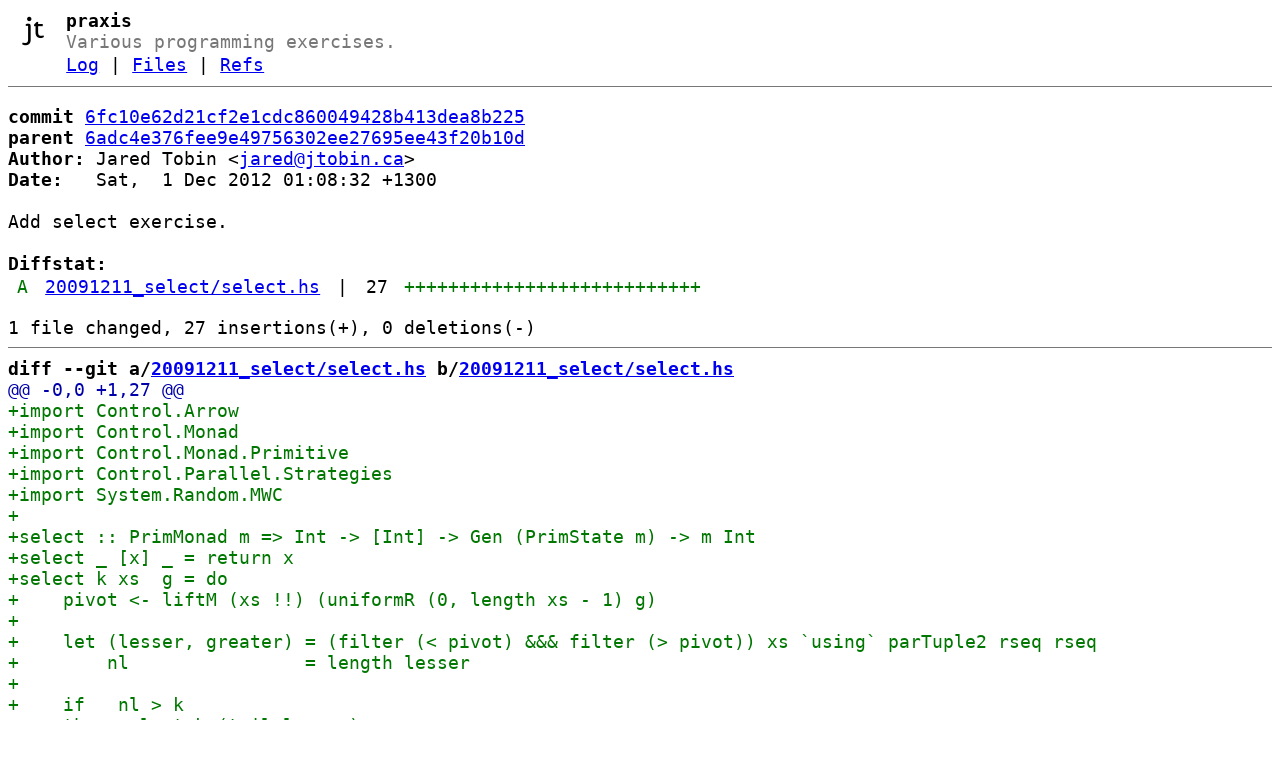

--- FILE ---
content_type: text/html
request_url: https://git.jtobin.io/praxis/commit/6fc10e62d21cf2e1cdc860049428b413dea8b225.html
body_size: 3821
content:
<!DOCTYPE html>
<html>
<head>
<meta http-equiv="Content-Type" content="text/html; charset=UTF-8" />
<meta name="viewport" content="width=device-width, initial-scale=1" />
<title>Add select exercise. - praxis - Various programming exercises.
</title>
<link rel="icon" type="image/png" href="../favicon.png" />
<link rel="alternate" type="application/atom+xml" title="praxis.git Atom Feed" href="../atom.xml" />
<link rel="alternate" type="application/atom+xml" title="praxis.git Atom Feed (tags)" href="../tags.xml" />
<link rel="stylesheet" type="text/css" href="../style.css" />
</head>
<body>
<table><tr><td><a href="../../"><img src="../logo.png" alt="" width="32" height="32" /></a></td><td><h1>praxis</h1><span class="desc">Various programming exercises.
</span></td></tr><tr><td></td><td>
<a href="../log.html">Log</a> | <a href="../files.html">Files</a> | <a href="../refs.html">Refs</a></td></tr></table>
<hr/>
<div id="content">
<pre><b>commit</b> <a href="../commit/6fc10e62d21cf2e1cdc860049428b413dea8b225.html">6fc10e62d21cf2e1cdc860049428b413dea8b225</a>
<b>parent</b> <a href="../commit/6adc4e376fee9e49756302ee27695ee43f20b10d.html">6adc4e376fee9e49756302ee27695ee43f20b10d</a>
<b>Author:</b> Jared Tobin &lt;<a href="mailto:jared@jtobin.ca">jared@jtobin.ca</a>&gt;
<b>Date:</b>   Sat,  1 Dec 2012 01:08:32 +1300

Add select exercise.

<b>Diffstat:</b>
<table><tr><td class="A">A</td><td><a href="#h0">20091211_select/select.hs</a></td><td> | </td><td class="num">27</td><td><span class="i">+++++++++++++++++++++++++++</span><span class="d"></span></td></tr>
</table></pre><pre>1 file changed, 27 insertions(+), 0 deletions(-)
<hr/><b>diff --git a/<a id="h0" href="../file/20091211_select/select.hs.html">20091211_select/select.hs</a> b/<a href="../file/20091211_select/select.hs.html">20091211_select/select.hs</a></b>
<a href="#h0-0" id="h0-0" class="h">@@ -0,0 +1,27 @@
</a><a href="#h0-0-0" id="h0-0-0" class="i">+import Control.Arrow
</a><a href="#h0-0-1" id="h0-0-1" class="i">+import Control.Monad
</a><a href="#h0-0-2" id="h0-0-2" class="i">+import Control.Monad.Primitive
</a><a href="#h0-0-3" id="h0-0-3" class="i">+import Control.Parallel.Strategies
</a><a href="#h0-0-4" id="h0-0-4" class="i">+import System.Random.MWC
</a><a href="#h0-0-5" id="h0-0-5" class="i">+
</a><a href="#h0-0-6" id="h0-0-6" class="i">+select :: PrimMonad m =&gt; Int -&gt; [Int] -&gt; Gen (PrimState m) -&gt; m Int
</a><a href="#h0-0-7" id="h0-0-7" class="i">+select _ [x] _ = return x
</a><a href="#h0-0-8" id="h0-0-8" class="i">+select k xs  g = do
</a><a href="#h0-0-9" id="h0-0-9" class="i">+    pivot &lt;- liftM (xs !!) (uniformR (0, length xs - 1) g)
</a><a href="#h0-0-10" id="h0-0-10" class="i">+
</a><a href="#h0-0-11" id="h0-0-11" class="i">+    let (lesser, greater) = (filter (&lt; pivot) &amp;&amp;&amp; filter (&gt; pivot)) xs `using` parTuple2 rseq rseq
</a><a href="#h0-0-12" id="h0-0-12" class="i">+        nl                = length lesser
</a><a href="#h0-0-13" id="h0-0-13" class="i">+
</a><a href="#h0-0-14" id="h0-0-14" class="i">+    if   nl &gt; k
</a><a href="#h0-0-15" id="h0-0-15" class="i">+    then select k (tail lesser) g
</a><a href="#h0-0-16" id="h0-0-16" class="i">+    else select (k - nl) greater g
</a><a href="#h0-0-17" id="h0-0-17" class="i">+
</a><a href="#h0-0-18" id="h0-0-18" class="i">+main = do
</a><a href="#h0-0-19" id="h0-0-19" class="i">+    g  &lt;- create
</a><a href="#h0-0-20" id="h0-0-20" class="i">+    xs &lt;- replicateM 10000 (uniformR (-100 :: Int, 4000) g)
</a><a href="#h0-0-21" id="h0-0-21" class="i">+
</a><a href="#h0-0-22" id="h0-0-22" class="i">+    k &lt;- uniformR (1 :: Int, 10000) g
</a><a href="#h0-0-23" id="h0-0-23" class="i">+
</a><a href="#h0-0-24" id="h0-0-24" class="i">+    z &lt;- select k xs g
</a><a href="#h0-0-25" id="h0-0-25" class="i">+    print z
</a><a href="#h0-0-26" id="h0-0-26" class="i">+
</a></pre>
</div>
</body>
</html>
